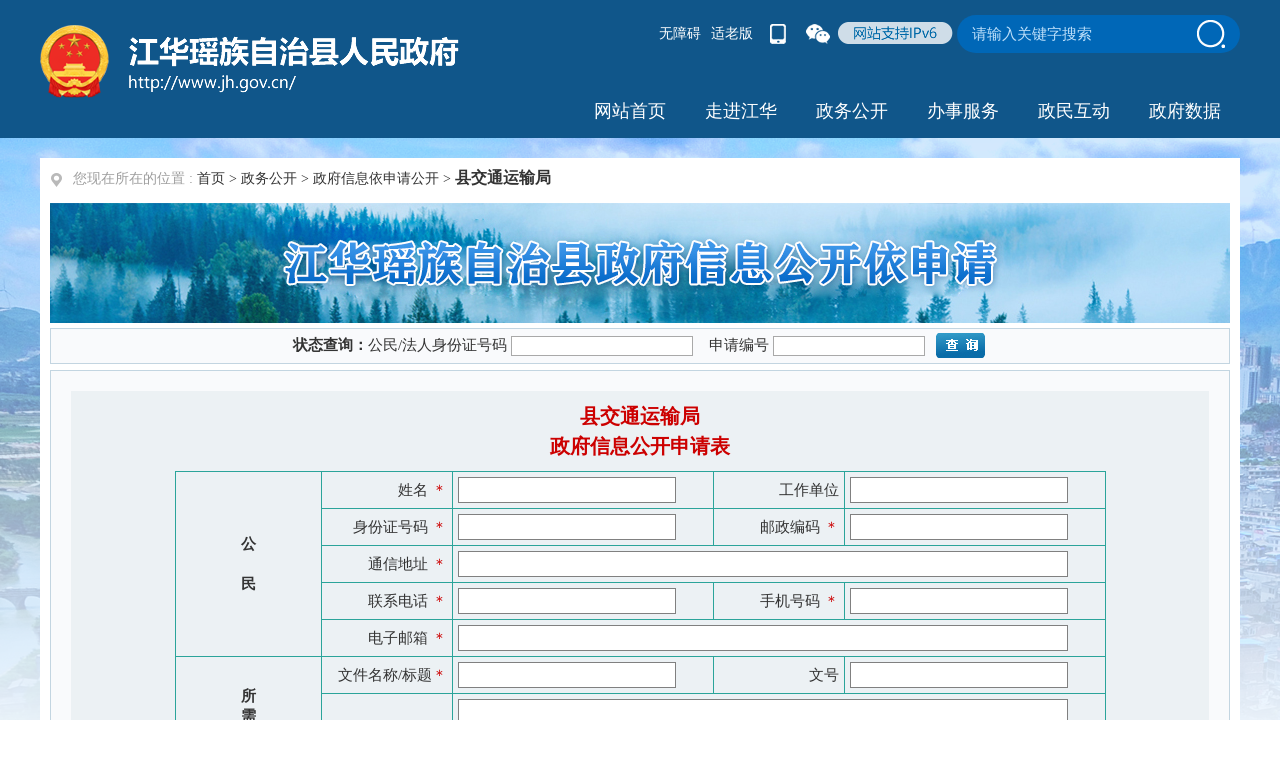

--- FILE ---
content_type: text/html; charset=utf-8
request_url: http://jh.gov.cn/attachment/ysq/9f9381056c2c0658016c2c2a6eff0006/gm-ce031d14f0ad446fa1b5521997744682.shtml
body_size: 6693
content:
<!DOCTYPE html PUBLIC "-//W3C//DTD HTML 4.01 Transitional//EN" "http://www.w3.org/TR/html4/loose.dtd">
<html>
<head>
<title>江华瑶族自治县人民政府信息依申请公开系统-县交通运输局</title>
<meta http-equiv="Content-Type" content="text/html; charset=UTF-8">
<link href="css/zwgk_style.css" rel="stylesheet" type="text/css" />
<link href="css/ysq_style.css" rel="stylesheet" type="text/css" />
<link href="css/ysq.css" rel="stylesheet" type="text/css" />
<link href="css/g.css" rel="stylesheet" type="text/css" />
<script language="javascript" type="text/javascript" src="js/jquery.js"></script>
<script language="javascript" type="text/javascript" src="js/js.js"></script>
<script type="text/javascript" src="js/jquery.form.js"></script>
<script language="javascript" type="text/javascript">
function toBack(type_id){
  	  if(confirm('返回上一步将会丢失当前页面已填写的信息，确定返回？')){
		  location='third-ce031d14f0ad446fa1b5521997744682.shtml';
		  
		} else {
			return false;
		}
	}
	function fileCheck1() {
		var postfix = document.getElementById("use_file_url").value
				.match(/^(.*)(\.)(.{1,8})$/)[3].toLowerCase(); //获得选择的上传文件的后缀名的正则表达式
		if(!(postfix == "doc"||postfix == "jpg"||postfix == "rar"||postfix == "zip"||postfix == "gif"||postfix == "jpeg"||postfix == "bmp"||postfix == "docx"||postfix == "zip"||postfix == "xls"||postfix == "xlsx"||postfix == "pdf"||postfix == "txt")){
			var nf = document.getElementById("use_file_url").cloneNode(true);
			nf.value = '';
			document.getElementById("use_file_url").parentNode.replaceChild(nf,
					document.getElementById("use_file_url"));
			return false;
		} else {
			return true;
		}
	}
	function fileCheck2() {
		var postfix = document.getElementById("jm_file_url").value
				.match(/^(.*)(\.)(.{1,8})$/)[3].toLowerCase(); //获得选择的上传文件的后缀名的正则表达式
		if(!(postfix == "doc"||postfix == "jpg"||postfix == "rar"||postfix == "zip"||postfix == "gif"||postfix == "jpeg"||postfix == "bmp"||postfix == "docx"||postfix == "zip"||postfix == "xls"||postfix == "xlsx"||postfix == "pdf"||postfix == "txt")){
			var nf = document.getElementById("jm_file_url").cloneNode(true);
			nf.value = '';
			document.getElementById("jm_file_url").parentNode.replaceChild(nf,
					document.getElementById("jm_file_url"));
			return false;
		} else {
			return true;
		}
	}
	function fileCheck3() {
	var postfix = document.getElementById("sfz_yyzz_url").value
			.match(/^(.*)(\.)(.{1,8})$/)[3].toLowerCase(); //获得选择的上传文件的后缀名的正则表达式
	if(!(postfix == "doc"||postfix == "jpg"||postfix == "rar"||postfix == "zip"||postfix == "gif"||postfix == "jpeg"||postfix == "bmp"||postfix == "docx"||postfix == "zip"||postfix == "xls"||postfix == "xlsx"||postfix == "pdf"||postfix == "txt")){
		var nf = document.getElementById("sfz_yyzz_url").cloneNode(true);
		nf.value = '';
		document.getElementById("sfz_yyzz_url").parentNode.replaceChild(nf,
				document.getElementById("sfz_yyzz_url"));
		return false;
	} else {
		return true;
	}
}
	function show_uploadForm() {
		uploadForm.style.display = '';
	}
	function hide_uploadForm() {
		uploadForm.style.display = 'none';
	}
	$(document).ready(function() {
		$.ajax({
			    url:  '/u/ysqApply/ajaxToken',
			    type: "POST", // 默认为GET,你可以根据需要更改
			    cache: true, // 默认为true,但对于script,jsonp类型为false,可以自行设置
			    data: {
			    	  }, // 将请求参数放这里.
			    dataType: "json", // 指定想要的数据类型
			 	success:function(data){
			 		$('#token').val(data.token);
			 		
			 	},
			    statusCode: { // 如果你想处理各状态的错误的话
			        //200: function(){alert('')}
			    }
		});
		$("#ysqForm").ajaxForm({
			beforeSubmit : tosave,
			dataType : "json",
			success : function(json) {
				alert(json.v);
				if (json.v.indexOf("成功提交") >= 0) {
					
					document.location.reload();
				}
				$("#btnSubmit").removeAttr("disabled");
			}
		});
	});
	function tosave() {
		if ($("#gm_name").val() == "") {
			alert("请填写您的姓名");
			$("#gm_name").focus();
			return false;
		} else if ($("#gm_idcard").val() == "") {
			alert("请填写您的身份证号码");
			$("#gm_idcard").focus();
			return false;
		} else if ($("#gm_postcode").val() == "") {
			alert("请填写邮政编码");
			$("#gm_postcode").focus();
			return false;
		} else if ($("#address").val() == "") {
			alert("请填写您的通信地址");
			$("#address").focus();
			return false;
		} else if ($("#telephone").val() == "") {
			alert("请填写您的联系电话");
			$("#telephone").focus();
			return false;
		} else if ($("#mobilephone").val() == "") {
			alert("请填写您的手机号码");
			$("#mobilephone").focus();
			return false;
		} else if ($("#email").val() == "") {
			alert("请填写您的电子邮箱");
			$("#email").focus();
			return false;
		} else if ($("#file_name").val().trim() == "") {
			alert("请填写文件名称/标题");
			$("#file_name").focus();
			return false;
		}else if ($("#signalment").val() == "") {
			alert("请填写所需的政府信息的其他特征描述");
			$("#signalment").focus();
			return false;
		} else if ($(":radio[name='use']:checked").length == 0) {
			alert("请选择所需政府信息用途");
			return false;
		}else if ($(":radio[name='isjm']:checked").length == 0) {
			alert("请选择是否申请减免费用");
			return false;
		} else if ($(":radio[name='isjm']:checked").val() == "Y"
				&& $("#jm_file_url").val() == "") {
			alert("请上传减免费用的相关证明");
			return false;
		} else if ($("#jm_file_url").val() != "" && !fileCheck2()) {
			alert("请上传doc、jpg、rar、zip等格式的减免费用的相关证明文件！");
		}else if ($("#sfz_yyzz_url").val() == "") {
			alert("请上传身份证正反面或营业执照");
			return false;
		} else if ($("#sfz_yyzz_url").val() != "" && !fileCheck3()) {
			alert("请上传doc、jpg、rar、zip等格式的身份证正反面或营业执照！");
			return false;
		} else if ($(":checkbox[name='putMode']:checked").length == 0) {
			alert("请选择提供政府信息的指定方式");
			return false;
		} else if ($(":checkbox[name='getMode']:checked").length == 0) {
			alert("请选择获取政府信息的方式");
			return false;
		}
		if ($("#gm_idcard").val() != "") {
			var msg = new Array("验证通过", "非法身份证号", "非法地区", "非法生日");
			var i = validateIdCard($("#gm_idcard").val());
			if (i > 0) {
				alert(msg[i]);
				$("#gm_idcard").focus();
				return false;
			}
		}
		if ($("#gm_postcode").val() != "") {
			var s = $("#gm_postcode").val();
			var pattern = /^[0-9]{6}$/;
			if (s != "") {
				if (!pattern.exec(s)) {
					alert('请输入正确的邮政编码');
					$("#gm_postcode").focus();
					return false;
				}
			}
		}
		if ($("#telephone").val() != "") {
			/*var patrn = /^(0\d{2,3}-)?(\d{7}|\d{8})$/;
			if (!patrn.exec($("#telephone").val())) {
				alert("电话号码输入不正确，请重新输入(格式示例：88788888或0769-88788888)");
				$("#telephone").focus();
				return false;
			}*/
			var patrn = /^(0\d{2,3}-)?(\d{7}|\d{8})$/;
			var reg =/^1[3-9]\d{9}$/;
				var f = true;
				if (patrn.exec($("#telephone").val())) {
					f=false;
				}else if ($("#telephone").val().length==11&&reg.test($("#telephone").val())) {
					f=false;
				}
				if (f) {
					alert("联系电话不正确，(格式示例：13800000000或0752-88888888)");
					$("#telephone").focus();
					return false;
				}
		}

		if ($("#mobilephone").val() != "") {
			var reg =/^1[3-9]\d{9}$/;
			if (!reg.test($("#mobilephone").val())) {
				alert("非法的手机号码");
				$("#mobilephone").focus();
				return false;
			}
		}
		if ($("#email").val() != "") {
			var patrn = /^([A-Za-z0-9])(\w)+@(\w)+(\.)(com|com\.cn|net|cn|net\.cn|org|biz|info|gov|gov\.cn|edu|edu\.cn)/;
			if (!patrn.exec($("#email").val())) {
				alert("电子邮箱地址格式不对");
				$("#email").focus();
				return false;
			}
		}
		if ($("#code").val() == "") {
			alert("请填写验证码");
			return false;
		}

		$("#btnSubmit").attr('disabled', "true");
	}

	function validateIdCard(obj) {
		var aCity = {
			11 : "北京",
			12 : "天津",
			13 : "河北",
			14 : "山西",
			15 : "内蒙古",
			21 : "辽宁",
			22 : "吉林",
			23 : "黑龙江",
			31 : "上海",
			32 : "江苏",
			33 : "浙江",
			34 : "安徽",
			35 : "福建",
			36 : "江西",
			37 : "山东",
			41 : "河南",
			42 : "湖北",
			43 : "湖南",
			44 : "广东",
			45 : "广西",
			46 : "海南",
			50 : "重庆",
			51 : "四川",
			52 : "贵州",
			53 : "云南",
			54 : "西藏",
			61 : "陕西",
			62 : "甘肃",
			63 : "青海",
			64 : "宁夏",
			65 : "新疆",
			71 : "台湾",
			81 : "香港",
			82 : "澳门",
			91 : "国外"
		};
		var iSum = 0;
		var strIDno = obj;
		var idCardLength = strIDno.length;
		if (!/^\d{17}(\d|x)$/i.test(strIDno) && !/^\d{15}$/i.test(strIDno))
			return 1; //非法身份证号
		if (aCity[parseInt(strIDno.substr(0, 2))] == null)
			return 2;// 非法地区
		// 15位身份证转换为18位
		if (idCardLength == 15) {
			sBirthday = "19" + strIDno.substr(6, 2) + "-"
					+ Number(strIDno.substr(8, 2)) + "-"
					+ Number(strIDno.substr(10, 2));
			var d = new Date(sBirthday.replace(/-/g, "/"))
			var dd = d.getFullYear().toString() + "-" + (d.getMonth() + 1)
					+ "-" + d.getDate();
			if (sBirthday != dd)
				return 3; //非法生日
			strIDno = strIDno.substring(0, 6) + "19" + strIDno.substring(6, 15);
			strIDno = strIDno + GetVerifyBit(strIDno);
		}
		// 判断是否大于2078年，小于1900年
		var year = strIDno.substring(6, 10);
		if (year<1900 || year>2078)
			return 3;//非法生日
		//18位身份证处理
		//在后面的运算中x相当于数字10,所以转换成a
		strIDno = strIDno.replace(/x$/i, "a");
		sBirthday = strIDno.substr(6, 4) + "-" + Number(strIDno.substr(10, 2))
				+ "-" + Number(strIDno.substr(12, 2));
		var d = new Date(sBirthday.replace(/-/g, "/"))
		if (sBirthday != (d.getFullYear() + "-" + (d.getMonth() + 1) + "-" + d
				.getDate()))
			return 3; //非法生日
		// 身份证编码规范验证
		for (var i = 17; i >= 0; i--)
			iSum += (Math.pow(2, i) % 11)
					* parseInt(strIDno.charAt(17 - i), 11);
		if (iSum % 11 != 1)
			return 1;// 非法身份证号

		// 判断是否屏蔽身份证
		var words = new Array();
		words = new Array("11111119111111111", "12121219121212121");
		for (var k = 0; k < words.length; k++) {
			if (strIDno.indexOf(words[k]) != -1) {
				return 1;
			}
		}
		return 0;
	}
	
	function do_query(){
          if($("#idcard").val()==""){
            alert("请填写公民/法人身份证号码");
            $("#idcard").focus();
            return false;
          }else if($("#idcard").val()!=""){
            var msg=new Array("验证通过","非法身份证号","非法地区","非法生日");
              var i=validateIdCard($("#idcard").val());
              if (i>0){
                alert(msg[i]);
                $("#idcard").focus();
                return false;
              }
          }
          if($("#xid").val()==""){
            alert("请填写申请编号");
            $("#xid").focus();
            return false;
          }else if($("#xid").val()!=""&&isNaN($("#xid").val())){
            alert("申请编号中含有非法字符");
            $("#xid").focus();
            return false;
          }
	      ajaxQuery();
	    }
		function tosave2() {
		if ($("#gm_name").val() == "") {
			alert("请填写您的姓名");
			$("#gm_name").focus();
			return false;
		} else if ($("#gm_idcard").val() == "") {
			alert("请填写您的身份证号码");
			$("#gm_idcard").focus();
			return false;
		} else if ($("#gm_postcode").val() == "") {
			alert("请填写邮政编码");
			$("#gm_postcode").focus();
			return false;
		} else if ($("#address").val() == "") {
			alert("请填写您的通信地址");
			$("#address").focus();
			return false;
		} else if ($("#telephone").val() == "") {
			alert("请填写您的联系电话");
			$("#telephone").focus();
			return false;
		} else if ($("#mobilephone").val() == "") {
			alert("请填写您的手机号码");
			$("#mobilephone").focus();
			return false;
		} else if ($("#email").val() == "") {
			alert("请填写您的电子邮箱");
			$("#email").focus();
			return false;
		} else if ($("#file_name").val().trim() == "") {
			alert("请填写文件名称/标题");
			$("#file_name").focus();
			return false;
		}else if ($("#signalment").val() == "") {
			alert("请填写所需的政府信息的其他特征描述");
			$("#signalment").focus();
			return false;
		} else if ($(":radio[name='use']:checked").length == 0) {
			alert("请选择所需政府信息用途");
			return false;
		} else if ($(":radio[name='isjm']:checked").length == 0) {
			alert("请选择是否申请减免费用");
			return false;
		} else if ($(":radio[name='isjm']:checked").val() == "Y"
				&& $("#jm_file_url").val() == "") {
			alert("请上传减免费用的相关证明");
			return false;
		} else if ($("#jm_file_url").val() != "" && !fileCheck2()) {
			alert("请上传doc、jpg、rar、zip等格式的减免费用的相关证明文件！");
		}else if ($("#sfz_yyzz_url").val() == "") {
			alert("请上传身份证正反面或营业执照");
			return false;
		} else if ($("#sfz_yyzz_url").val() != "" && !fileCheck3()) {
			alert("请上传doc、jpg、rar、zip等格式的身份证正反面或营业执照！");
			return false;
		} else if ($(":checkbox[name='putMode']:checked").length == 0) {
			alert("请选择提供政府信息的指定方式");
			return false;
		} else if ($(":checkbox[name='getMode']:checked").length == 0) {
			alert("请选择获取政府信息的方式");
			return false;
		}
		if ($("#gm_idcard").val() != "") {
			var msg = new Array("验证通过", "非法身份证号", "非法地区", "非法生日");
			var i = validateIdCard($("#gm_idcard").val());
			if (i > 0) {
				alert(msg[i]);
				$("#gm_idcard").focus();
				return false;
			}
		}
		if ($("#gm_postcode").val() != "") {
			var s = $("#gm_postcode").val();
			var pattern = /^[0-9]{6}$/;
			if (s != "") {
				if (!pattern.exec(s)) {
					alert('请输入正确的邮政编码');
					$("#gm_postcode").focus();
					return false;
				}
			}
		}
		if ($("#telephone").val() != "") {
			/*var patrn = /^(0\d{2,3}-)?(\d{7}|\d{8})$/;
			if (!patrn.exec($("#telephone").val())) {
				alert("电话号码输入不正确，请重新输入(格式示例：88788888或0769-88788888)");
				$("#telephone").focus();
				return false;
			}*/
			var patrn = /^(0\d{2,3}-)?(\d{7}|\d{8})$/;
				var reg = /^(13\d{9})|(15\d{9})|(18\d{9})|(0\d{10,11})$/;
				var f = true;
				if (patrn.exec($("#telephone").val())) {
					f=false;
				}else if ($("#telephone").val().length==11&&reg.test($("#telephone").val())) {
					f=false;
				}
				if (f) {
					alert("联系电话不正确，(格式示例：13800000000或0752-88888888)");
					$("#telephone").focus();
					return false;
				}
		}

		if ($("#mobilephone").val() != "") {
			reg = /^(13\d{9})|(15\d{9})|(18\d{9})|(0\d{10,11})$/;
			if (!reg.test($("#mobilephone").val())) {
				alert("非法的手机号码");
				$("#mobilephone").focus();
				return false;
			}
		}
		if ($("#email").val() != "") {
			var patrn = /^([A-Za-z0-9])(\w)+@(\w)+(\.)(com|com\.cn|net|cn|net\.cn|org|biz|info|gov|gov\.cn|edu|edu\.cn)/;
			if (!patrn.exec($("#email").val())) {
				alert("电子邮箱地址格式不对");
				$("#email").focus();
				return false;
			}
		}
		if ($("#code").val() == "") {
			alert("请填写验证码");
			return false;
		}
		return true;
	}
		  function get_code(_this){
			if( tosave2() ){
					 $.ajax({                  
							type: 'POST',                  
							url: '/u/ysqApply/sendPhoneCode?code='+ $('#mobilephone').val(),    
							dataType:"json",      
							contentType:"application/json",   
							data: {},                                  
							success : function(data){
									console.log(data);
									
									 if(data.status == "1"){
										alert(data.info);
										countDown(_this);
									 
									 }else{
										alert(data.info);
									 }
									
							},error: function(){
									
									alert("服务器错误，请联系管理员");
							}
					});     	

			}
		
		}
	function checkPhone(){		
		if ($("#mobilephone").val() != "") {
			reg = /^(13\d{9})|(15\d{9})|(18\d{9})|(0\d{10,11})$/;
			if (!reg.test($("#mobilephone").val())) {
				alert("非法的手机号码");
				$("#mobilephone").focus();

			}else{
				$("#checktel").val($("#mobilephone").val());
			}
		}
	
	}
	
	
	var wait = 60;
function countDown(o){
	$(o).attr('disabled',true).addClass('disabled');
	if (wait == 0) { 
    $(o).removeAttr('disabled').removeClass('disabled');
      o.value="获取验证码"; 
      wait = 60; 
    } else { 
      //o.setAttribute("disabled", true); 
      o.value="重新发送（" + wait +"）"; 
      wait--; 
      setTimeout(function() { 
        countDown(o) 
      }, 
      1000) 
    } 


}
		
		
		
		
		
</script>
</head>

<body>
<iframe src="/jh/top/top.shtml" frameborder="0" scrolling="no" width="100%" height="138" allowtransparency="true"></iframe>
<div class="xwz lmar">
	<span class="xwzsp"><img  src="images/xwz.png" style="position:relative;top:15px;" class="fl"/>您现在所在的位置 : </span>
        <a href="/jh/index.shtml" target="_parent">首页</a> > <a href="/jh/zwgk/zwgk.shtml" target="_parent">政务公开</a> > 政府信息依申请公开 > <span class="departName">县交通运输局
</div>
	<div id="wrap">
		
		<div id="container" class="padd0">
			<div class="zwgk_banner_gkysq"></div>
			<div class="mainMaxs">
				
                <div class="search_tips fwr fs15 col33">
        	<form id="form1" action="" method="post" style="padding: 0; margin: 0;" name="form1" target="_blank">
								<table border="0" cellspacing="0" cellpadding="0" style="margin:auto;">
									<tr>
										<td height="34"><STRONG>状态查询：</STRONG></td>
										<td>公民/法人身份证号码&nbsp;</td>
										<td><input style="width: 180px;" class="ysqssOfInput" id="idcard" name="idcard" type="text"></td>
										<td width="16"></td>
										<td>申请编号&nbsp;</td>
										<td><INPUT style="width: 150px;" class="ysqssOfInput" id="xid" name="xid" type="text"></td>
										<td width="8"></td>
										<td style="padding:0 3px;"><img src="images/zwgk_btn_01.jpg" onClick="do_query();" /></td>
									
									</tr>
								</table>
							</form>
        </div>
				<form action="/u/ysqApply/ajaxAdd" method="post" name="ysqForm" id="ysqForm" enctype="multipart/form-data">
								<div class="page1 page_style1">
									<div class="Mn01">
									  <p class="Bf16" align="center">
											<span class="red fwr"> 县交通运输局<br /> 政府信息公开申请表 </span> <input name="slbm" id="slbm" value="ce031d14f0ad446fa1b5521997744682" type="hidden" />
                                            <input name="token" id="token" value="" type="hidden" />
                                            <input name="sqType" id="sqType" value="G" type="hidden" />
										</p>
										<table border="0" cellpadding="0" cellspacing="0" class="gkb">
											<tr>
												<td align="center" class="boder01"><strong>公<br /> <br />民</strong></td>
												<td class="left" valign="top"><table border="0" cellspacing="0" cellpadding="0" class="table_style">
												  <tr>
												    <td width="120" align="right">姓名 <span class="red">＊</span></td>
												    <td width="250"><input type="text" name="gmName" id="gm_name" maxlength="15" value="" style="width: 216px;" class="styleOfInput" /></td>
												    <td width="120" align="right">工作单位</td>
												    <td width="250"><input type="text" name="gmUnit" id="gm_unit" maxlength="30" value="" style="width: 216px;" class="styleOfInput" /></td>
											      </tr>
												  <tr>
												    <td align="right">身份证号码 <span class="red">＊</span></td>
												    <td><input type="text" name="gmIdcard" id="gm_idcard" maxlength="20" value="" style="width: 216px;" class="styleOfInput" /></td>
												    <td align="right">邮政编码 <span class="red">＊</span></td>
												    <td><input type="text" name="gmPostCode" id="gm_postcode" maxlength="6" value="" style="width: 216px;" class="styleOfInput" /></td>
											      </tr>
												  <tr>
												    <td align="right">通信地址 <span class="red">＊</span></td>
												    <td colspan="3"><input type="text" name="address" id="address" maxlength="40" value="" style="width: 608px;" class="styleOfInput" /></td>
											      </tr>
												  <tr>
												    <td align="right">联系电话 <span class="red">＊</span></td>
												    <td><input type="text" name="telephone" id="telephone" maxlength="15" value="" style="width: 216px;" title="格式:13800138888或020-88888888" class="styleOfInput" /></td>
												    <td align="right">手机号码 <span class="red">＊</span></td>
												    <td><input type="text" name="mobilephone" id="mobilephone" maxlength="15" value="" style="width: 216px;" title="格式:13800138888" class="styleOfInput" /></td>
											      </tr>
												  <tr>
												    <td align="right">电子邮箱 <span class="red">＊</span></td>
												    <td colspan="3"><input type="text" name="email" id="email" maxlength="50" value="" style="width: 608px;" class="styleOfInput" /></td>
											      </tr>
											    </table></td>
											</tr>
											<tr>
												<td align="center"  class="boder01"><strong>所<br />需<br />的<br />政<br />府<br />信<br />息</strong></td>
												<td class="left" valign="top"><table border="0" cellspacing="0" cellpadding="0" class="table_style">
												  <tr>
												    <td width="120" align="right">文件名称/标题<span class="red">＊</span></td>
												    <td width="250"><input type="text" name="fileName" id="file_name" maxlength="50" value="" style="width: 216px;" class="styleOfInput" /></td>
												    <td width="120" align="right">文号</td>
												    <td width="250"><input type="text" name="referenceNumber" id="reference_number" maxlength="30" value="" style="width: 216px;" class="styleOfInput" /></td>
											      </tr>
                                                  <tr>
												    <td align="center">或者<br />其他<br />特征<br />描述:<br /><span class="red">＊</span></td>
												    <td colspan="3" valign="top"><textarea rows="10" name="signalment" id="signalment" style="width: 608px; height: 150px;" class="styleOftext"> </textarea></td>
											      </tr>
												  
											    </table></td>
											</tr>
											
											<tr>
												<td align="center" class="pd5 boder01">所需政府信息用途 <br /> (请上传自身特殊 <br /> 需要的相关证明) 
												</td>
												<td align="left" valign="top" class="pd5 boder01">
                                                	<div><input name="use" type="radio" id="xxyt" value="自身生活需要" /> 自身生活需要&nbsp;&nbsp; <input type="radio" name="use" id="xxyt" value="自身生产需要" /> 自身生产需要&nbsp;&nbsp; <input type="radio" name="use" id="xxyt" value="自身科研需要" /> 自身科研需要&nbsp;&nbsp;<input type="radio" name="use" id="xxyt" value="查验自身信息" /> 查验自身信息&nbsp;&nbsp;</div>
                                                    <div style="padding:6px 10px; text-align: left; width:720px;">
														（本系统只支持上传word文档、jpg图片以及rar、zip等压缩文件，若上传多个文件，请采用rar或zip进行压缩，附件大小不超过5M）</div>
                                                        <div><input type="file" name="use_file_url" id="use_file_url" style="width: 210px;" /></div>
                                                </td>
											</tr>
											<tr>
												<td align="center" class="pd5 boder01">身份证正反面 <br />或营业执照<span class="red">＊</span>
												</td>
												<td align="left" valign="top" class="pd5 boder01">
													<div style="padding:6px 10px; text-align: left; width:720px;">
														（本系统只支持上传word文档、jpg图片以及rar、zip等压缩文件，若上传多个文件，请采用rar或zip进行压缩，附件大小不超过5M）</div>
													<div><input type="file" name="sfz_yyzz_url" id="sfz_yyzz_url" style="width: 210px;" /></div>
												</td>
											</tr>
											<tr>
												<td align="center" class="pd5 boder01">是否申请减免费用 <br /> （请上传申请减免的 <br /> 相关证明） <span
													class="red">＊</span>
												</td>
												<td align="left" valign="middle"  class="pd5 boder01">
                                                	<div><input name="isjm" type="radio" id="isjm" onClick="show_uploadForm();" value="Y" /> 是&nbsp;&nbsp; <input name="isjm" type="radio" id="isjm2" onClick="hide_uploadForm();" value="N" /> 否&nbsp;&nbsp;</div>
                                                    <div style="display:none;" id="uploadForm">
                                                    	<div style="padding:6px 10px; text-align: left; width:720px;">（本系统只支持上传word文档、jpg图片以及rar、zip等压缩文件，若上传多个文件，请采用rar或zip进行压缩）</div>
                                                        <div><input type="file" name="jm_file_url" id="jm_file_url" style="width: 210px;" /></div>
                                                    </div>
                                                </td>
											</tr>
											<tr>
												<td align="center"  class="pd5 boder01">提供政府信息的指 <br /> 定方式(可选) <span class="red">＊</span>
												</td>
												<td align="left" valign="middle"  class="pd5 boder01">
                                                	<input name="putMode" type="checkbox" id="put_mode" value="电子邮件" /> 电子邮件&nbsp;&nbsp; <input type="checkbox" name="putMode" id="put_mode2" value="纸质" /> 纸质
                                                </td>
											</tr>
											<tr>
												<td align="center"  class="pd5 boder01">获取政府信息的方 <br /> 式(可选) <span class="red">＊</span>
												</td>
												<td align="left" valign="middle"  class="pd5 boder01"><input name="getMode" type="checkbox" id="get_mode1" value="网上获取" /> 网上获取&nbsp;&nbsp; <input type="checkbox" name="getMode" id="get_mode2" value="邮寄" /> 邮寄&nbsp;&nbsp; <input type="checkbox" name="getMode" id="get_mode3" value="自行领取" /> 自行领取&nbsp;&nbsp; <input type="checkbox" name="getMode" id="get_mode4" value="当场查阅、抄录" /> 当场查阅、抄录</td>
											</tr>
                                            <tr>
											  <td align="center"  class="pd5 boder01">验证码<span class="red">＊</span></td>
											  <td align="left" class="pd5 boder01"><input type="text" name="code"
										id="code" size="10" maxlength="10" 
										/>&nbsp;<img style="cursor:pointer;"
										id="validcodeimg"
										src="/u/ValidCodeServlet?validcode=testCode" />&nbsp;<a
										href="javascript:void(0);" 
										onClick="document.getElementById('validcodeimg').src='/u/ValidCodeServlet?validcode=testCode&'+Math.random();">换一张</a>

</td>
										  </tr>
										</table>
									</div>
									<div class="Lb01">
										<input type="button" name="btn" id="btn" value="" onClick="toBack('1');" class="btn_pre" />
										<input type="submit" name="btnSubmit" id="btnSubmit" value="" class="btn_submit" />
									</div>
								</div>
							</form>
			</div>
             
		</div>
	</div>
<iframe src="/jh/footer/Ifr_footer.shtml" height="113" frameborder="0" scrolling="no" width="100%" allowtransparency="true"></iframe>
</body>
</html>

--- FILE ---
content_type: text/html; charset=utf-8
request_url: http://jh.gov.cn/jh/top/top.shtml
body_size: 2210
content:
<!DOCTYPE html PUBLIC "-//W3C//DTD XHTML 1.0 Transitional//EN" "http://www.w3.org/TR/xhtml1/DTD/xhtml1-transitional.dtd">
<html xmlns="http://www.w3.org/1999/xhtml">
<head>
<meta http-equiv="Content-Type" content="text/html; charset=utf-8" />
<link href="/jh/xhtml/css/top.css" rel="stylesheet" />
<link href="/jh/xhtml/css/common.css" rel="stylesheet" />

<meta name="SiteName" content="江华瑶族自治县人民政府门户网站"/>
<meta name="SiteDomain" content="http://www.jh.gov.cn/"/>
<meta name="SiteIDCode" content="4311290010"/>
<meta name="ColumnName" content="头部" />
<meta name="ColumnDescription" content=""/>
<meta name="ColumnKeywords" content="江华瑶族自治县人民政府"/>
<meta name="ColumnType" content=""/>

<meta name="others" content="页面生成时间 2025-08-19 11:23:56" />
<title>头部</title>
</head>

<body>
  <script language="jscript">
function checkForm(){
	var temp = searchForm.temp.value;
	if(temp==null || temp=="请输入关键字搜索"){
		alert("请输入搜索条件");
	}
	else{
		var url="http://searching.hunan.gov.cn:8977/hunan/981207001/news?q="+encodeURIComponent(temp);
		window.open(url);
	}
}
</script>
  <!-------无障碍--------->

<!--<script type="text/javascript" src="/jh/xhtml/newsread/js/Hj.easyRead.Mask.js"></script>-->
<!--<script type="text/javascript" src="/jh/xhtml/newsread/js/soundmanager2-nodebug-jsmin.js"></script>-->
<!--<script type="text/javascript" src="/jh/xhtml/newsread/js/jquery.hotkeys.js"></script>
<script type="text/javascript" src="/jh/xhtml/newsread/js/WXA11y.js"></script>
<script type="text/javascript" src="/jh/xhtml/newsread/js/Hj.easyRead.main.js"></script>
<link rel="stylesheet" type="text/css" href="/jh/xhtml/newsread/css/WXA11y.css">
<script type="text/javascript" src="/jh/xhtml/newsread/js/Hj.easyRead.load.js"></script>
<script type="text/javascript" src="/jh/xhtml/newsread/js/Hj.easyRead.line.js"></script>
<script type="text/javascript" src="/jh/xhtml/newsread/js/Hj.easyRead.panel.js"></script>
<script type="text/javascript" src="/jh/xhtml/newsread/js/Hj.easyRead.ui.js"></script>
<script type="text/javascript" src="/jh/xhtml/newsread/js/Hj.easyRead.light.js"></script>
<script type="text/javascript" src="/jh/xhtml/newsread/js/Hj.easyRead.refresh.js"></script>
<script type="text/javascript" src="/jh/xhtml/newsread/js/Hj.easyRead.Init.js"></script>
<script type="text/javascript" src="/jh/xhtml/newsread/js/Hj.easyRead.history.js"></script>-->

  
<div class="top">
    	<div class="mar" style=" position: relative;">
            <div class="top_left"><a href="/jh/index.shtml" target="_parent"><img src="/jh/xhtml/images/logo.png"/></a></div>
            <div class="top_right">
            	<div class="wap">
                	<ul>
                    	<!--<li class="wap1"><a href="javascript:void(0);" id="wzalink">适老化</a></li>-->
                      <li class="wap1"><a href="javascript:;" onclick="aria.start()">无障碍</a></li>
                      <li class="wap1"><a href="javascript:;" onclick="aria.oldFixedStart()">适老版</a></li>
                    	<li class="wap2"><i></i><div class="wx_wb"><img src="/jh/xhtml/images/phone.png"></div></li>
                    	<li class="wap3"><i></i><div class="wx_wb"><img src="/jh/xhtml/images/weixin.png"></div></li>
                    	<!--<li class="wap4"><i></i><div class="wx_wb"><img src="/jh/xhtml/images/weibo.png"></div></li>-->
                         <li  class="ipv"><img src="/jh/xhtml/images/ipv.png" ></li>
                    	<li class="search">
                          <form action="" method="get" target="_blank" name="searchForm">
<input onBlur="if(this.value==''){this.value='请输入关键字搜索'}" name="temp" id="temp" onFocus="this.value=''" maxlength="50" value="请输入关键字搜索"><span onClick="checkForm();" style=" cursor:pointer;"></span><div class="clear"></div>
</form>
                     </li>
                    </ul>
                  <ul class="dlzc">
                    <li id="dlss"></li>

<script>
   //键盘回车操作监控
 document.onkeydown = function(e) {
   e = e || window.event;
   if(e.keyCode == 13) {
     checkForm();
     //$("#searchId").click();//提交按钮的id.click();
     return false;//防止页面跳转刷新掉
   }
 }
 function login(){
	
	$.ajax({
		url : "/u/webuser/ajaxLogin",
		type : "GET",
		data : {
			

		},
		dataType : "json",
		
		beforeSend: function(){
			
		},
		success : function(json) {
			if (!jQuery.isEmptyObject(json)){
				
				if (json.status=='0'){
					$("#dlss").html('<a href="http://zwfw-new.hunan.gov.cn/hnvalidatelogon/personalcenternew/jsp/personalcenter.jsp?areacode=431129999000" target="_blank">'+json.name+'</a>');
					
				}else{  
                  $("#dlss").html('<a href="/u/yhzx/home/jh" target="_blank">登录</a><a>|</a><a href="https://auth.zwfw.hunan.gov.cn/oauth2/register/register.html" target="_blank">注册</a>');
				}
				
				
			}
			
		}
		
	});
	
}
$(function(){
  login();
 });

</script>
                  </ul>
                    <div class="clear"></div>
                </div>
               
            </div>
            <div class="clear"></div>
           <div class="nav">
                	<ul>
                    	<li><a href="/jh/index.shtml" target="_parent"> 网站首页</a></li>
                    	<li><a href="/jh/zjjh/zjjh.shtml"  target="_parent">走进江华</a></li>
                    	<li><a href="/jh/zwgk/zwgk.shtml"  target="_parent">政务公开</a></li>
                    	<li><a href="http://zwfw-new.hunan.gov.cn/hnzwfw/1/12/146/index.htm"  target="_blank">办事服务</a></li>
                      <li><a href="/jh/tyhd/tyhd_index.shtml"  target="_parent">政民互动</a></li>
                      <li><a href="http://jh.gov.cn/jh/zfsj/zfsj.shtml" target="_blank">政府数据</a></li>
                    </ul>
                    <div class="clear"></div>
                </div>
        </div>
    </div>
  <script defer async type="text/javascript" src="//gov.govwza.cn/dist/aria.js?appid=bb9a8e8b50457aac82f063658a9e2c2f" charset="utf-8" wapForceOldFixed="false" loadData="false" id="ariascripts"></script>
</body>
</html>

--- FILE ---
content_type: text/html; charset=utf-8
request_url: http://jh.gov.cn/jh/footer/Ifr_footer.shtml
body_size: 1751
content:
<!DOCTYPE html PUBLIC "-//W3C//DTD XHTML 1.0 Transitional//EN" "http://www.w3.org/TR/xhtml1/DTD/xhtml1-transitional.dtd">
<html xmlns="http://www.w3.org/1999/xhtml">
<head>
<meta http-equiv="Content-Type" content="text/html; charset=utf-8" />

<meta name="SiteName" content="江华瑶族自治县人民政府门户网站"/>
<meta name="SiteDomain" content="http://www.jh.gov.cn/"/>
<meta name="SiteIDCode" content="4311290010"/>
<meta name="ColumnName" content="底部" />
<meta name="ColumnDescription" content=""/>
<meta name="ColumnKeywords" content=""/>
<meta name="ColumnType" content=""/>

<meta name="others" content="页面生成时间 2026-01-21 15:45:24" />
<title>无标题文档</title>
<link href="/jh/xhtml/css/footer.css" rel="stylesheet" type="text/css"/>
<link href="/jh/xhtml/css/common.css" rel="stylesheet" type="text/css"/>
</head>
<body>
  
	<div class="footer">
    	<div class="mar">
          <div class="footer_div" style="padding-top:0px;">
          	<div class="footer_dzjg">
            	<div class="dzjg"><script type="text/javascript">document.write(unescape("%3Cspan id='_ideConac' %3E%3C/span%3E%3Cscript  src='http://dcs.conac.cn/js/19/284/1935/40806116/CA192841935408061160001.js' type='text/javascript'%3E%3C/script%3E"));</script></div>
            	<div class="zfzc"><script id="_jiucuo_" sitecode='4311290010' src='https://zfwzgl.www.gov.cn/exposure/jiucuo.js'></script></div>
            	<div class="clear"></div>
            </div>
          	<div class="footer_con">
            	<p><a href="/jh/zddt/201907/b5ab2c5acb714069bfaef63cb191f975.shtml"  target="_blank">站点地图</a>&nbsp;|&nbsp;<a href="/jh/lxwm/201907/e249bc77c0264ea3a90fd2388d8929ec.shtml"  target="_blank">联系我们</a></p>
                <p>主办 : 江华瑶族自治县人民政府&nbsp;&nbsp;&nbsp;承办 : 江华瑶族自治县数据局(行政审批服务局)</p>
                <p><a href="http://beian.miit.gov.cn" target="_blank">备案/许可证编号：湘ICP备05011611号-1</a>&nbsp;&nbsp;&nbsp;<a href="http://www.beian.gov.cn/portal/registerSystemInfo?recordcode=43112902000012" target="_blank"><img src="/jh/xhtml/images/jga.png"/>公安机关备案号：43112902000012</a>&nbsp;&nbsp;&nbsp;网站标识码 : 4311290010</p>
               <p>E-mail：jhzfw2001@163.com&nbsp;&nbsp;&nbsp;联系电话：0746-2332361(仅受理网站建设维护相关事宜)</p>
            </div>
          	<div class="footer_ewm">
            	<ul>
                    <!--<li class="tt"><img src="/jh/xhtml/images/zwzc.jpg" /></li>-->
                	<li><img src="/jh/xhtml/images/ewm1.png"/></li>
                	<!--<li><img src="/jh/xhtml/images/ewm2.png"/></li>-->
                </ul>
            	<div class="clear"></div>
            </div>
            <div class="clear"></div>
          </div>
        </div>
    </div>
 
<div style="display:none"><script type="text/javascript" src="https://s9.cnzz.com/z_stat.php?id=1277916274&web_id=1277916274"></script></div>
    
    <script type="text/javascript">
	//请配置domain 和 fullUrl 参数，user为test是本机测试环境，正式环境改为official,输出位置id为visitCount
	var visitConfig = {
			api : {
				test : '',
				official  : '/u/visit/count',
				use : 'official',
				domain : 'http://www.jh.gov.cn',
				fullUrl: 'http://www.jh.gov.cn/jh/index.shtml',
				showId : ''
			}
	};
	</script>
<script src="/u/res/skin/visits/count.js"></script>

<script language="JavaScript">var _trackDataType = 'web';var _trackData = _trackData || [];</script>
<script type="text/javascript" charset="utf-8" id="kpyfx_js_id_10003665" src="//fxsjcj.kaipuyun.cn/count/10003665/10003665.js"></script>




  
</body>
</html>

--- FILE ---
content_type: text/css
request_url: http://jh.gov.cn/attachment/ysq/9f9381056c2c0658016c2c2a6eff0006/css/zwgk_style.css
body_size: 4492
content:
@charset "utf-8";
/* CSS Document */
body{ background:url(../images/news_bg.png) no-repeat 0px 138px!important;}
*{padding:0; margin:0 auto;} /* IE8*/
*+html *{padding:0; margin:0;}
* {margin:0; padding:0;}

.xwz{ height: 40px; line-height: 40px; font-size: 14px; color: #333333; text-align: left; background:#Fff; margin-top:20px!important;}
.xwz img{ margin-right: 7px;top: 15px;left: 11px; position:relative; float:left;}
.xwz .xwzsp{ color: #9E9E9E;margin-left: 15px;}
.xwz a{ color: #333333;}
.xwz a:hover{color:#2687FF;}
.lmar{ width: 1200px; margin: 0 auto;}

body{margin:0px; font-family:"微软雅黑"; font-size:12px; color:#000; padding:0px; background:#F0F7FB;}

div{font-size:12px;}
 
a{color:#000; text-decoration:none;}
a:hover{color:#3B639F; text-decoration:underline;}

img{border:none;}

div,dl,dt,dd,ul,ol,li,h1,h2,h3,h4,h5,h6,pre,form,fieldset,input,textarea,blockquote,table{padding:0; margin:0;}
ul,li{margin:0px; padding:0px; list-style-type:none;}

.transparent{background:transparent;}
.fl{float:left;}
.fr{float:right;}
.cl{clear:both;}

.col33{color:#9e9e9e;}
.col33 a{color:#9e9e9e;}
.col33 a:hover{color:#F00; text-decoration:none;}

.fwr{font-family:"微软雅黑";}
.fz14{font-size:14px;}

#wrap{ margin: 0 auto 20px; width: 1200px; background:#fff;}
#header{height:55px;}
#footer{height:67px;}
.padd0{ padding-top:0px!important;}
#container{width:1180px; background:#FFF;margin:0 auto; padding: 10px;}
#zwgk_footer{height:225px;}
.zwgk_banner_gkml{height:113px; background:url(../images/zwgk_banner_gkml.jpg) no-repeat center bottom; padding:8px 0 0;}
.zwgk_banner_gkzn{height:113px; background:url(../images/zwgk_banner_gkzn.jpg) no-repeat center bottom; padding:8px 0 0;}
.zwgk_banner_gknb{height:113px; background:url(../images/zwgk_banner_gknb.jpg) no-repeat center bottom; padding:8px 0 0;}
.zwgk_banner_gkysq{height:120px; background:url(../images/xxgk_img1_ysq.jpg) no-repeat center bottom; padding:5px 0 0;}
.zwgk_banner_gkyjx{height:113px; background:url(../images/zwgk_banner_yjx.jpg) no-repeat center bottom; padding:8px 0 0;}

.zwgk_gdgov_search{background:#FFF; border:solid #E8F6F9 10px; padding:25px 10px 15px; height:50px; text-align:center;}
.zwgk_gdgov_search iframe{height:50px; width:930px;}

.zwgk_max{background:url(../images/bm_left_bj.jpg) repeat-y left top #FFF; min-height:736px; _height:736px;}
.zwgk_left{width:226px; height:762px; float:left; padding:12px 6px 0; overflow:hidden;}
.zwgk_left iframe{width:230px;}
.zwgk_right{width:755px; float:right; height:764px; padding:12px 0 0;}

.zwgk_left .btn_zn{height:36px;}
.zwgk_left .z_title{height:47px; line-height:47px; text-align:center; background:url(../images/stxx_list_r8_c3.jpg) no-repeat; font-size:14px; font-weight:bold; color:#0978C9;}
.zwgk_left .z_nav{height:525px; padding-bottom:16px; padding-left:10px; padding-right:8px; padding-top:8px; background:url(../images/stxx_list_r12_c3.jpg) repeat-y top;}
.zwgk_left .z_nav iframe{width:208px;}
.zwgk_left .z_bot{height:9px; line-height:9px; overflow:hidden; background:url(../images/stxx_list_r16_c3.jpg) no-repeat top;}
.zwgk_left .btn_li{padding-top:8px;}
.zwgk_left .btn_li li{float:left; width:100%; margin-bottom:5px;}
.zwgk_left .btn_li a{outline:none;blr:expression(this.onFocus=this.blur());}
.zwgk_left img{cursor:pointer;}

.page_list_top{border:solid #DFF1FB 5px; height:138px; padding:4px; background-color:#FFFFFF;}
.page_list_tle{height:27px; background:url(../images/stxx_content_r2_c2.jpg) repeat-x top; border-bottom:solid #049CF2 2px;}
.page_list_tle .f_r1{height:27px; width:3px; overflow:hidden; background:url(../images/stxx_list_r9_c13a.jpg) no-repeat left top; float:left;}
.page_list_tle .f_r2{height:27px; width:6px; overflow:hidden; background:url(../images/stxx_list_r9_c13c.jpg) no-repeat left top; float:left;}
.page_list_tle .f_title{height:27px; line-height:27px; background:url(../images/stxx_list_r9_c13b.jpg) repeat-x left top; padding:0 6px; font-size:14px; font-weight:bold; color:#FFF; float:left;}
.page_list_tle .f_current{float:right; line-height:27px; padding-right:10px;}

.page_list_max{border:solid #BADBEE 1px; border-bottom:none; background:url(../images/stxx_list_r14_c12.gif) repeat #FFF bottom;}
.page_list_show{background:url(../images/stxx_list_right_num.gif) no-repeat left top;}

.page_list_list .border_r{border-right:solid #BADBEE 1px;}
.page_list_list div{height:34px; line-height:34px; text-align:center;}
.page_list_list td{text-align:center;}
.page_list_list .head_title{background:url(../images/stxx_list_r14_c11.jpg) repeat-x top;}
.page_list_list .info_title{text-align:left; padding:0 4px;}
.page_list_list .info_date{padding:0 4px;}
.page_list_list .info_wh{padding:0 4px; text-align:center;}

.page_list_page{height:20px; line-height:20px; text-align:center; padding:15px; background:#FFF;}

.page_lm_tle{height:27px; line-height:27px; background:url(../images/bm_h_r.jpg) no-repeat left top; padding:0 12px;}
.page_lm_tle .f_title{font-size:14px; font-weight:bold; color:#FFF; float:left;}
.page_lm_tle .f_current{float:right;}
.page_lm_con{height:698px; line-height:22px; font-size:14px; text-align:left; padding:12px; overflow-y:auto; overflow-x:hidden; SCROLLBAR-FACE-COLOR:#FBFEFF;SCROLLBAR-TRACK-COLOR:#F6FCFF;SCROLLBAR-ARROW-COLOR:#666666;}
.page_lm_con a{color:#0000ff;}
.page_lm_con a:hover{color:#0000ff; text-decoration:none;}

.inno_class{}

.page_search{padding:9px 9px 0; height:99px;}

/*-------------------------------↓分页样式开始↓------------------------------------*/
.page_num{padding-top:25px; padding-bottom:18px; overflow:hidden; background:#FFF}

#page_div{line-height:20px; color:#333333;}


#pagination_input{ width:20px; height:16px; line-height:16px; margin:0 8px; padding:0; overflow:hidden; border:1px solid #ccc;}


#page_div .pagination_index, #page_div .pagination_index_num{ 
	background:#FFFFFF; border:1px solid #CCC; padding:0 8px;
	margin-right:2px;
	float: left; height:20px;text-align:center;}
#page_div .pagination_index a, #page_div .pagination_index_num a{padding:0px; margin:0px;text-align:center;  color:#333333;}
#page_div a:hover, #page_div .pagination_index a:hover, #page_div .pagination_index_num a:hover{padding:0px; margin:0px;text-align:center;  color:#333333; text-decoration:none;}

#page_div .pagination_index_last{width:300px; float:right; text-align:right;}
/* ========="首页"样式=========*/

#page_div .pagination_index_num{margin-right:2px; padding:0px; width:20px;}
#page_div .currentIndex{ background:#1F76BA; border:1px solid #1F76BA; width:20px; height:20px;
line-height:20px; color:#FFF;text-align:center; font-weight:bold;} /*=========当前页码样式=========*/
/*-------------------------------↑分页样式结束↑---------------------------------------*/


/*content*/
.content_max{border:solid #DFF1FB 3px; background:#FFF; margin:8px 0;}
.content_show{background:url(../images/stxx_content_r2_c2.jpg) repeat-x top #FFF; padding:5px 30px;}
.content_show .top_banner_div{padding-top:5px; height:20px; overflow:hidden;}
.content_show .top_banner_fl{float:left; background:url(../images/stxx_content_r3_c4.jpg) no-repeat left; padding:2px; height:14px; line-height:14px; padding-left:20px;}
.content_show .top_banner_fr{ width:262px; float:right; height:26px;line-height:26px;}
.content_show .top_banner_fr li{ float:left;float:left; margin-right:5px; line-height:20px;}
.content_show .top_banner_fr img{margin-top:3px;}
.content_show .top_banner_fr .hands{cursor:pointer;}

.content_show .metadata{padding-top:15px; color:#333;}
.content_show .metadata table{border-collapse:collapse;}
.content_show .metadata td{border:solid #E4E1D0 1px; border-collapse:collapse;}
.content_show .metadata td table td{border:none;}
.content_show .metadata td.head_title{padding:5px 0; line-height:1.5;}
.content_show .metadata div{padding-left:18px; height:32px; line-height:32px;}
.content_show .metadata div span{display:block; float:left;}
.content_show .metadata div span.datetle{width:106px; font-weight:bold; font-size:14px; color:#000;}

.content_show .title{color:#CF0002; font-weight:bold; font-size:18pt; text-align:center; padding:30px 20px 25px; line-height:1.2;background:url(../images/stxx_dot.jpg) repeat-x bottom;}
.content_show .time{background:url(../images/stxx_dot.jpg) repeat-x bottom; text-align:center; color:#666; padding:5px 0 12px; display:none;}
.content_show .content{font-size:12pt; line-height:1.5; padding:20px 6px; min-height:400px; _height:400px; color:#333;} 
.content_show .content p{margin:12px 0; line-height:1.5;}
.content_show .content div{margin:12px 0; line-height:1.5;}
.content_show .content div.cl{margin:0 0; height:1px; line-height:1px; overflow:hidden; clear:both;}
.content_show .content table{margin:auto; border-collapse:collapse;}
.content_show .content a{color:#0000ff;}
.content_show .content a:hover{color:#0000ff; text-decoration:none;}
.content_show .att_down{position:relative; }
.content_show .att_title{position:absolute; left:10px; top:0; line-height:24px; font-weight:bold; color:#333; width:68px; z-index:1;}
.content_show .att_list{padding-left:78px; padding-bottom:6px; background:url(../images/stxx_dot.jpg) repeat-x bottom; line-height:24px;  min-height:24px; _height:24px;}
.content_show .print_btn{padding:36px 0 30px; text-align:right;}
.content_show .print_btn img{cursor:pointer; margin:0 6px;}
.content_show .dot_line{background:url(../images/stxx_dot.jpg) repeat-x top;}

/*省政府信息搜索*/
.gdgov_ss_div{padding:15px 0 18px; height:35px;}
.gdgov_ss_bar{height:35px; line-height:35px;}
.gdgov_ss_bar img{cursor:pointer;}
.gdgov_ss_bar table{margin:auto;}
.gdgov_ss_bar td{font-size:15px; color:#333; font-family:"微软雅黑";}
.gdgov_ss_bar strong{font-weight:normal;}
.gdgov_ss_bar #searchBtn{cursor:pointer;}
.gdgov_ss_bar .SearchOfInput{width:456px; height:19px; line-height:19px; border:solid #CCC 1px; color:666; background:url(../images/zwgk_bg_01.jpg) repeat-x top #FFF;}
.gdgov_ss_bar .SearchOfbutton,.gdgov_ss_bar .SearchOfadv{line-height:19px; font-weight:bold; font-family:"宋体"; font-size:12px;}
.gdgov_ss_bar .SearchOfbutton a,.gdgov_ss_bar .SearchOfadv a{padding:0 12px; background:url(../images/zwgk_btn_bg.jpg) repeat-x bottom #FFF; display:block; border:solid #EBEBEB 1px; color:#878785;}
.gdgov_ss_bar .SearchOfbutton a:hover,.gdgov_ss_bar .SearchOfadv a:hover{border:solid #DDDDDD 1px; color:#666666; text-decoration:none;}
.gdgov_ss_bar a{outline:none;blr:expression(this.onFocus=this.blur());}

/*依申请状态查询*/
.ysqcx_bar{padding:15px 0 18px; height:35px;}
.ysqcx_bar img{cursor:pointer;}
.ysqcx_bar table{margin:auto;}
.ysqcx_bar td{font-size:15px; color:#333; font-family:"微软雅黑";}
.ysqcx_bar #searchBtn{cursor:pointer;}
.ysqcx_bar .ysqssOfInput{height:20px; line-height:20px; border:solid #CCC 1px; color:666; background:url(../images/zwgk_bg_01.jpg) repeat-x top #FFF;}

/*当前位置*/
.zwgk_cite{height:48px; }
.zwgk_cite .current_font{color:#9e9e9e;text-align: left;background:url(../images/list_img6.png) no-repeat 18px; padding-left:40px; line-height:48px; font-size:14px; font-family:"微软雅黑";}

/*部门列表*/
.mainMaxs{background:#FFF;}
.mainMaxs .head_line{height:8px; line-height:8px; overflow:hidden; background:url(../images/st_icon_01.jpg) repeat-x top;}
.mainMaxs .foot_line{height:8px; line-height:8px; overflow:hidden; background:url(../images/st_icon_04.jpg) repeat-x top;}
.mainMaxs .angle{width:8px; height:8px; overflow:hidden; background-repeat:no-repeat; background-position:left top;}
.mainMaxs .TL{background-image:url(../images/st_icon_02.jpg);}
.mainMaxs .TR{background-image:url(../images/st_icon_03.jpg);}
.mainMaxs .BL{background-image:url(../images/st_icon_05.jpg);}
.mainMaxs .BR{background-image:url(../images/st_icon_06.jpg);}

.mainBoxs{}
.mainPages{padding:0 8px; border-left:solid #CCC 1px; border-right:solid #CCC 1px;}
.g-pad-head{ height:80px; overflow:hidden;font-family:"微软雅黑";}
.g-pad-title{width:140px; float:left; padding-left:10px; float:left; line-height:27px; font-family:"微软雅黑"; font-size:15px; font-weight:bold; color:#116ea9; }
.g-pad-body{line-height:32px; padding:0px 14px 25px 10px; width:921px; overflow:hidden; font-family:"微软雅黑"; font-size:15px; color:#106fa7; }
.g-pad-body ul{width:954px;}
.g-pad-body  li {
    background: url(../images/zwgk_li_bg_01.jpg) no-repeat left;
    padding-left: 13px;
    float: left;
    font-size: 14px;
    width: 225px;
    line-height: 40px;}
.tt {
    line-height: 80px;
    font-size: 20px;
	color: #0075A9;
	font-weight: bold;
	height:80px;
}
.g-pad-body a{color:#535353;}
.g-pad-body a:hover{color:#ff0000;text-decoration:underline;}
.mar{margin-top:10px;}


.g-pad-bodya{line-height:32px; padding:20px 14px 25px 40px;  width:928px; overflow:hidden; font-family:"微软雅黑"; font-size:15px; color:#106fa7; }
.g-pad-bodya ul{width:954px;}
.g-pad-bodya li{ float:left; font-size:14px; width:190px; line-height:32px;}
.g-pad-bodya a{color:#106fa7;}
.g-pad-bodya a:hover{color:#ff0000; text-decoration:none;}


/*意见箱*/
.yjx_max{padding-top:5px;}
.yjx_fl{width:273px; float:left;}
.yjx_fr{width:722px; float:right;}

.yjx_zwgk_menu{}
.yjx_zwgk_menu img{margin-bottom:12px;}

.yjx_col_div{}
.yjx_col_menu{text-align:center; padding:34px 0 24px; min-height:395px; _height:395px; border-left:solid #ccc 1px; border-right:solid #ccc 1px;}
.yjx_col_menu img{margin-bottom:18px; width:368px; height:64px;}

.yjx_col_main{min-height:395px; _height:395px; border-left:solid #ccc 1px; border-right:solid #ccc 1px;}
.yjx_tips_tle{background:url(../images/yjx_yqts.jpg) no-repeat left; height:30px; line-height:27px; padding-left:40px; font-size:16px; font-weight:bold; font-family:"微软雅黑"; color:#C00;}
.yjx_tips_con{padding:20px 26px 0; font-family:"微软雅黑"; font-size:15px;}
.yjx_tips_con p{padding:0; margin:0; line-height:30px; color:#333333;}
.yjx_tips_con p span{font-weight:bold; color:#B20000;}
.yjx_tips_btn{padding-top:22px; padding-bottom:26px; text-align:center;}
.yjx_tips_btn img{cursor:pointer;}
.yjx_tips_btn .imgml{margin-left:44px;}

.yjx_frame{background:#FFF; min-height:395px; _height:395px; padding:8px 15px;}


.black_overlay{position:absolute; top: 0%;left: 0%; width: 100%; height: 100%; z-index:1001; background:#000; -moz-opacity: 0.2; opacity:0.2; filter: alpha(opacity=20); display:none;}
.floating_banner{display: none;  position: fixed; width:100%; height:100%; padding-top:106px; top: 0; left: 0; text-align:center; z-index:10000; _position:absolute; _bottom:auto; _top:expression(eval(document.documentElement.scrollTop));}
.floating_banner .float_box{width:342px; margin:auto; position:relative; height:284px; background:url(../images/yjx_notaccept_bg.jpg) repeat-x top #FFFFFE; border:solid #61C1EB 3px;}
.floating_banner .float_tit{padding-top:25px; padding-left:28px; text-align:left; height:35px; overflow:hidden;}
.floating_banner .float_con{text-align:center; font-size:16px; color:#444444; line-height:2; padding:42px 0;}
.floating_banner .float_btn{text-align:center;}
.floating_banner .float_btn span{cursor:pointer;}
.floating_banner .float_btn img{cursor:pointer;}


.ysq_area{background:#F9FAFC; padding:10px 15px 10px; min-height:200px; _height:200px;}

/*处理状态查询*/
.queryOfMax{padding:10px; background:#EEF3F6;}
.queryOfHead{text-align:center; padding:20px 0 0;}
.queryOfBtn{text-align:center; padding:15px 0 20px;}
.queryOfInput{height:20px; line-height:20px; border:solid #CCC 1px; color:666; background:url(../../images/zwgk/inputBg01.jpg) repeat-x top #FFF;}
.queryOfTitle{padding:12px 0 8px;}
.queryOfMeta{background:#FFF; line-height:30px;}
.queryOfMeta table{border-collapse:collapse;}
.queryOfMeta td{border-collapse:collapse; border:solid #CCC 1px; padding:4px 0;}
.queryOfMeta td.bgEE{background:#DEE9EF;}
.queryOfRemax{margin:12px 0 0; background:#FFF;}
.queryOfRetit{height:33px; background:url(../../images/zwgk/labels.gif) repeat-x top;border:solid #ccc 1px; border-bottom:none;}
.queryOfRetit .titName{background:url(../../images/zwgk/dots2.gif) no-repeat 14px 9px; line-height:26px; padding-left:34px;}
.queryOfRecon{line-height:28px; border-left:solid #CCC 1px;}
.queryOfRecon td{border-right:solid #CCC 1px; border-bottom:solid #CCC 1px; padding:4px 6px;}
.queryOfRecon .con_tit{width:145px; text-align:center;}
.queryOfRecon .con_zw{padding:20px;}

.ysqgkIn {
                margin: 0 20px;
                font-family: "Microsoft YaHei"
            }

            .ysqgkIn h2 {
                font-size: 18px;
                line-height: 30px;
                margin-bottom: 20px;
                color: #0075a9;
                text-align: center;
				margin-top:20px
            }
            .ysqgkIn h2 a {
                font-size: 18px;
                color: #0075a9;
            }
            .ysqgkIn h2 a:hover {
                text-decoration: underline;
            }

            .slideTxtBox {
                width: 100%;
                text-align: left;
            }

            .slideTxtBox .hd {
                background: #f1f9fc;
                height: 40px;
                padding: 0 20px;
                border-bottom: 1px solid #0075a9;
                position: relative;
            }

            .slideTxtBox .hd ul {
                padding-top: 6px;
                height: 34px;
                line-height: 30px;
            }

            .slideTxtBox .hd ul li {
                display: inline-block;
                float: left;
                padding: 0 15px;
                cursor: pointer;
                font-size: 14px;
            }

            .slideTxtBox .hd ul li.on {
                height: 34px;
                *height: 33px;
                line-height: 34px;
                background: #fff;
                border: 1px solid #0075a9;
                border-bottom: 2px solid #fff;
                color: #0075a9;
            }

            .slideTxtBox .bd {
                padding: 25px 15px;
                zoom: 1;
            }

            .slideTxtBox .bd p {
                line-height: 30px; font-size:14px;
                margin-bottom: 20px;
            }



--- FILE ---
content_type: text/css
request_url: http://jh.gov.cn/attachment/ysq/9f9381056c2c0658016c2c2a6eff0006/css/ysq_style.css
body_size: 1146
content:
@charset "utf-8";
/* CSS Document */

.fwr{font-family:"微软雅黑";}
.fst{font-family:"宋体";}
.fs12{font-size:12px;}
.fs14{font-size:14px;}
.fs15{font-size:15px;}
.fs16{font-size:16px;}
.fs18{font-size:18px;}
.fs22{font-size:22px;}
.fwb{font-weight:bold;}
.col33{color:#333;}
.col00{color:#000;}

.departName{font-weight:bold; font-size:16px;}

.pageArea{padding:10px 12px 12px;}

.ysq_area{background:#F9FAFC; padding:10px 15px 10px; min-height:200px; _height:200px;}

/*文字提示区域*/
.ysq_tips{line-height:30px;}
.ysq_tips p{text-indent:2em; padding:8px 0;}
.ysq_tips span.errors{color:#C00;}
.ysq_tips a{color:#C00; text-decoration:none;}
.ysq_tips a:hover{color:#C00; text-decoration:none;}
.ysq_tips .title{text-align:center; font-weight:bold;}
.ysq_tips .submit{text-align:center; padding:8px 0 12px;}
.ysq_tips .submit img{margin:0 8px;}

/*返回政府信息公开专栏*/
.ysq_back_btn{padding:10px;}

/*第一步页面选择按钮*/
.ysq_menu{background:#ECF1F4; text-align:center; padding-top:8px;}
.ysq_menu img{margin-bottom:8px;}

/*请选择申请人类型*/
.ysq_table{}
.ysq_table .title{text-align:center; font-weight:bold; font-size:16px; padding:10px 0 20px;}
.ysq_table .class{background:#ECF1F4; padding:20px 0 10px;}
.ysq_table .class table{margin:auto;}
.ysq_table .submit{text-align:center; padding:12px 0 12px;}

/*省政府信息搜索*/
.ysq_govsearch{margin:auto; padding:5px 10px 20px; height:40px; background:#F9FAFC;}

/*依申请公开搜索栏*/
.ysqcx_bar{}
.ysqcx_bar table{margin:auto;}

.search_tips{border: #c3d5e1 1px solid; background:#f9fafc; margin-top:5px;}
.search_tips table{margin:auto;}
.search_tips img{cursor:pointer;}
.search_tips .ysqssOfInput{width:220px; height:18px; line-height:18px; border:solid #A9A9A9 1px; color:#333; background:#FFF;}


/*处理状态查询*/
.queryOfMax{padding:10px; background:#EEF3F6;}
.queryOfHead{text-align:center; padding:20px 0 0;}
.queryOfBtn{text-align:center; padding:15px 0 20px;}
.queryOfInput{height:20px; line-height:20px; border:solid #CCC 1px; color:666; background:url(../../images/zwgk/inputBg01.jpg) repeat-x top #FFF;}
.queryOfTitle{padding:12px 0 8px;}
.queryOfMeta{background:#FFF; line-height:30px;}
.queryOfMeta table{border-collapse:collapse;}
.queryOfMeta td{border-collapse:collapse; border:solid #CCC 1px; padding:4px 0;}
.queryOfMeta td.bgEE{background:#DEE9EF;}
.queryOfRemax{margin:12px 0 0; background:#FFF;}
.queryOfRetit{height:33px; background:url(../../images/zwgk/labels.gif) repeat-x top;border:solid #ccc 1px; border-bottom:none;}
.queryOfRetit .titName{background:url(../../images/zwgk/dots2.gif) no-repeat 14px 9px; line-height:26px; padding-left:34px;}
.queryOfRecon{line-height:28px; border-left:solid #CCC 1px;}
.queryOfRecon td{border-right:solid #CCC 1px; border-bottom:solid #CCC 1px; padding:4px 6px;}
.queryOfRecon .con_tit{width:145px; text-align:center;}
.queryOfRecon .con_zw{padding:20px;}


--- FILE ---
content_type: text/css
request_url: http://jh.gov.cn/attachment/ysq/9f9381056c2c0658016c2c2a6eff0006/css/ysq.css
body_size: 1443
content:
.tips {
	border: 1px solid rgb(195, 213, 225); height: 35px; line-height: 35px; padding-left: 20px; font-size: 12px; background-image: url("tipspicbg.gif"); background-repeat: no-repeat;
}
.tips .tip1 {
	width: 800px; float: left;
}
.tips .tip1 a {
	color: rgb(104, 112, 115);
}
.tips a:visited {
	color: rgb(104, 112, 115);
}
.tips .tip1 a:hover {
	color: rgb(104, 112, 115); text-decoration: none;
}
.tips .tip2 {
	background: url("p01.png") no-repeat 0px 10px; width: 110px; color: rgb(251, 121, 16); padding-left: 20px; font-weight: bold; float: left;
}
.dwmc {
	color: rgb(0, 0, 0); font-size: 14px; font-weight: bold;
}

.page_style1{border: 1px solid rgb(195, 213, 225); background-color: rgb(249, 250, 252); margin-top:6px;}
.page1 {
	padding: 20px; line-height: 30px;
}
.page1 .font {
	color: rgb(82, 96, 97); padding-bottom: 20px; font-size: 14px; font-weight: bold;
}
.page1 .font a {
	color: rgb(82, 96, 97); font-weight: bold;
}
.page1 .font a:visited {
	color: rgb(82, 96, 97); font-weight: bold;
}
.page1 .font a:visited {
	color: rgb(82, 96, 97); font-weight: bold; text-decoration: none;
}
.page1 .menu {
	padding: 20px; text-align: center; font-size: 14px; background-color: rgb(236, 241, 244);
}
.page1 .Lb01 {
	text-align: center; padding-top: 15px; padding-bottom: 10px; font-size: 14px;
}
.page1 .Lb01 .btn_pre{background: url(../images/Lb04.jpg) no-repeat 0 0; height: 42px; width: 102px; padding: 3px 0 0; border: 0px; cursor: pointer;}
.page1 .Lb01 .btn_submit{background: url(../images/Lb09.jpg) no-repeat 0 0; height: 42px; width: 102px; padding: 3px 0 0; border: 0px; cursor: pointer;}
.page1 .Mn01 {
	padding: 10px; text-align: center; font-size: 14px; background-color: rgb(236, 241, 244);
}
.page1 .Bf16 {
	color: rgb(51, 51, 51); padding-bottom: 10px; font-size: 20px; font-weight: bold;
}
.wxts {
	width: 340px; height: 280px; background-image: url("wx01.jpg"); background-repeat: no-repeat;
}
.wxts .nrf {
	padding: 70px 20px 20px; color: rgb(51, 51, 51); line-height: 24px; font-size: 14px;
}
.wxts .nrf2 {
	padding: 70px 20px 20px; text-align: left; color: rgb(51, 51, 51); line-height: 24px; font-size: 12px;
}
.wxts2 {
	width: 340px; height: 280px; background-image: url("wx02.jpg"); background-repeat: no-repeat;
}
.wxts2 .nrf2 {
	padding: 100px 20px 30px; color: rgb(51, 51, 51); line-height: 24px; font-size: 14px;
}
.cwxx {
	width: 340px; height: 220px; background-image: url("cw01.jpg"); background-repeat: no-repeat;
}
.cwxx .nrf {
	padding: 100px 20px 30px; color: rgb(51, 51, 51); line-height: 24px; font-size: 14px;
}
.dfs {
	width: 640px; height: 490px; background-image: url("df01.jpg"); background-repeat: no-repeat;
}
.dfs .hbt {
	padding: 20px; color: rgb(51, 51, 51); line-height: 24px; font-size: 14px; font-weight: bold;
}
.dfs .nrf {
	padding: 10px 20px 20px; color: rgb(51, 51, 51); line-height: 24px; font-size: 14px;
}
.Gs14 {
	border: 1px solid rgb(204, 204, 204); clear: both; margin-top: 10px; margin-bottom: 5px; background-color: rgb(255, 255, 255);
}
.Gs14 .GsL {
	background: url("labels.gif") repeat-x 0px -250px rgb(255, 255, 255); height: 27px; line-height: 27px; clear: both; border-bottom-color: rgb(187, 187, 187); border-bottom-width: 1px; border-bottom-style: solid;
}
.Gs14 .GsL dt {
	background: url("dots.gif") no-repeat -1px -572px; padding: 0px 5px 0px 23px; color: rgb(0, 0, 0); font-size: 14px; font-weight: bold; float: left;
}
.Gs14 .GsL dt a {
	color: rgb(0, 0, 0);
}
.Gs14 .GsL dt a:visited {
	color: rgb(0, 0, 0);
}
.Gs14 .GsL dd {
	padding-right: 10px; float: right;
}
.Gs14 .GsL dd a {
	color: rgb(102, 102, 102);
}
.Gs14 .GsL dd a:visited {
	color: rgb(102, 102, 102);
}
.Gs14 .GsC {
	background: url("bgs.gif") no-repeat -1000px 0px; padding: 12px 8px 8px;
}
.Gs19 {
	clear: both; margin-top: 10px; margin-bottom: 5px;
}
.Gs19 .GsL {
	background: url("labels2.gif") no-repeat 0px -200px rgb(247, 244, 241); height: 27px; line-height: 27px; padding-left: 9px; clear: both; border-bottom-color: rgb(240, 99, 33); border-bottom-width: 1px; border-bottom-style: solid;
}
.Gs19 .GsL dt {
	background: url("labels2.gif") repeat-x 0px -150px rgb(204, 0, 0); padding-left: 6px; font-size: 14px; font-weight: bold; float: left;
}
.Gs19 .GsL dt span {
	background: url("labels2.gif") no-repeat right -250px; padding-right: 25px; display: block;
}
.Gs19 .GsL dt a {
	color: rgb(255, 255, 255);
}
.Gs19 .GsL dt a:visited {
	color: rgb(255, 255, 255);
}
.Gs19 .GsL dd {
	padding-right: 10px; float: right;
}
.Gs19 .GsL dd a {
	color: rgb(204, 0, 0);
}
.Gs19 .GsL dd a:visited {
	color: rgb(204, 0, 0);
}
.Gs19 .GsC {
	padding: 8px;
}
.GsTL22 {
	clear: both;
}
.GsTL22 li {
	background: url("dots.gif") no-repeat 0px -34px; text-align: left; line-height: 24px; padding-left: 15px; font-size: 14px;
}
.GsTL22 li a {
	color: rgb(68, 68, 68);
}
.GsTL22 li a:visited {
	color: rgb(68, 68, 68);
}
.GsTL22 li a:hover {
	color: rgb(204, 0, 0);
}
.GsTL22 .time {
	color: rgb(136, 136, 136); padding-left: 14px;
}
.search {
	color: rgb(51, 51, 51); line-height: 30px; font-size: 12px; font-weight: bold;
}
.search a {
	color: rgb(153, 0, 0);
}
.htright1 a:visited {
	color: rgb(153, 0, 0);
}
.search a:hover {
	color: rgb(255, 102, 0); text-decoration: underline;
}
.search2 {
	color: rgb(51, 51, 51); line-height: 0px; font-size: 12px; background-image: url("tipspicbg.gif"); background-repeat: no-repeat;
}

.gkb{margin: 0px auto; line-height: 20px; border-top: 1px solid #2BA49A; border-left: 1px solid #2BA49A;}

.gkb td {font-family:"微软雅黑";color:#333;font-size:15px;}

.gkb .left {text-align: left;}
.gkb .table_style td{padding:5px;border-right: 1px solid #2BA49A;border-bottom: 1px solid #2BA49A; border-collapse:collapse;}
.gkb .styleOfInput{border:#808080 1px solid; height:24px; line-height:24px; vertical-align:middle; font-size:14px;}
.gkb .styleOftext{border:#808080 1px solid; font-size:14px; line-height:24px;}
.gkb .boder01{border-right: 1px solid #2BA49A; border-bottom: 1px solid #2BA49A;}
.gkb .boder02{border-bottom: 1px solid #2BA49A;}
.gkb .pd5{padding:5px;}

.red{color: #CC0000;}



--- FILE ---
content_type: text/css
request_url: http://jh.gov.cn/attachment/ysq/9f9381056c2c0658016c2c2a6eff0006/css/g.css
body_size: 1484
content:
ol {
	list-style: none;
}
ul {
	list-style: none;
}
blockquote::before {
	content: "";
}
blockquote::after {
	content: "";
}
q::before {
	content: "";
}
q::after {
	content: "";
}
blockquote {
	quotes: "" "";
}
q {
	quotes: "" "";
}
html {
	margin: 0px; padding: 0px; outline: 0px; border: 0px currentColor; font-family: inherit; font-size: 100%; font-style: inherit; font-weight: inherit;
}
body {
	margin: 0px; padding: 0px; outline: 0px; border: 0px currentColor; font-family: inherit; font-size: 100%; font-style: inherit; font-weight: inherit;
}
div {
	margin: 0px; padding: 0px; outline: 0px; border: 0px currentColor; font-family: inherit; font-size: 100%; font-style: inherit; font-weight: inherit;
}
span {
	margin: 0px; padding: 0px; outline: 0px; border: 0px currentColor; font-family: inherit; font-size: 100%; font-style: inherit; font-weight: inherit;
}
applet {
	margin: 0px; padding: 0px; outline: 0px; border: 0px currentColor; font-family: inherit; font-size: 100%; font-style: inherit; font-weight: inherit;
}
object {
	margin: 0px; padding: 0px; outline: 0px; border: 0px currentColor; font-family: inherit; font-size: 100%; font-style: inherit; font-weight: inherit;
}
iframe {
	margin: 0px; padding: 0px; outline: 0px; border: 0px currentColor; font-family: inherit; font-size: 100%; font-style: inherit; font-weight: inherit;
}
h1 {
	margin: 0px; padding: 0px; outline: 0px; border: 0px currentColor; font-family: inherit; font-size: 100%; font-style: inherit; font-weight: inherit;
}
h2 {
	margin: 0px; padding: 0px; outline: 0px; border: 0px currentColor; font-family: inherit; font-size: 100%; font-style: inherit; font-weight: inherit;
}
h3 {
	margin: 0px; padding: 0px; outline: 0px; border: 0px currentColor; font-family: inherit; font-size: 100%; font-style: inherit; font-weight: inherit;
}
h4 {
	margin: 0px; padding: 0px; outline: 0px; border: 0px currentColor; font-family: inherit; font-size: 100%; font-style: inherit; font-weight: inherit;
}
h5 {
	margin: 0px; padding: 0px; outline: 0px; border: 0px currentColor; font-family: inherit; font-size: 100%; font-style: inherit; font-weight: inherit;
}
h6 {
	margin: 0px; padding: 0px; outline: 0px; border: 0px currentColor; font-family: inherit; font-size: 100%; font-style: inherit; font-weight: inherit;
}
p {
	margin: 0px; padding: 0px; outline: 0px; border: 0px currentColor; font-family: inherit; font-size: 100%; font-style: inherit; font-weight: inherit;
}
blockquote {
	margin: 0px; padding: 0px; outline: 0px; border: 0px currentColor; font-family: inherit; font-size: 100%; font-style: inherit; font-weight: inherit;
}
pre {
	margin: 0px; padding: 0px; outline: 0px; border: 0px currentColor; font-family: inherit; font-size: 100%; font-style: inherit; font-weight: inherit;
}
a {
	margin: 0px; padding: 0px; outline: 0px; border: 0px currentColor; font-family: inherit; font-size: 100%; font-style: inherit; font-weight: inherit;
}
abbr {
	margin: 0px; padding: 0px; outline: 0px; border: 0px currentColor; font-family: inherit; font-size: 100%; font-style: inherit; font-weight: inherit;
}
acronym {
	margin: 0px; padding: 0px; outline: 0px; border: 0px currentColor; font-family: inherit; font-size: 100%; font-style: inherit; font-weight: inherit;
}
address {
	margin: 0px; padding: 0px; outline: 0px; border: 0px currentColor; font-family: inherit; font-size: 100%; font-style: inherit; font-weight: inherit;
}
big {
	margin: 0px; padding: 0px; outline: 0px; border: 0px currentColor; font-family: inherit; font-size: 100%; font-style: inherit; font-weight: inherit;
}
cite {
	margin: 0px; padding: 0px; outline: 0px; border: 0px currentColor; font-family: inherit; font-size: 100%; font-style: inherit; font-weight: inherit;
}
code {
	margin: 0px; padding: 0px; outline: 0px; border: 0px currentColor; font-family: inherit; font-size: 100%; font-style: inherit; font-weight: inherit;
}
del {
	margin: 0px; padding: 0px; outline: 0px; border: 0px currentColor; font-family: inherit; font-size: 100%; font-style: inherit; font-weight: inherit;
}
dfn {
	margin: 0px; padding: 0px; outline: 0px; border: 0px currentColor; font-family: inherit; font-size: 100%; font-style: inherit; font-weight: inherit;
}
em {
	margin: 0px; padding: 0px; outline: 0px; border: 0px currentColor; font-family: inherit; font-size: 100%; font-style: inherit; font-weight: inherit;
}
font {
	margin: 0px; padding: 0px; outline: 0px; border: 0px currentColor; font-family: inherit; font-size: 100%; font-style: inherit; font-weight: inherit;
}
img {
	margin: 0px; padding: 0px; outline: 0px; border: 0px currentColor; font-family: inherit; font-size: 100%; font-style: inherit; font-weight: inherit;
}
ins {
	margin: 0px; padding: 0px; outline: 0px; border: 0px currentColor; font-family: inherit; font-size: 100%; font-style: inherit; font-weight: inherit;
}
kbd {
	margin: 0px; padding: 0px; outline: 0px; border: 0px currentColor; font-family: inherit; font-size: 100%; font-style: inherit; font-weight: inherit;
}
q {
	margin: 0px; padding: 0px; outline: 0px; border: 0px currentColor; font-family: inherit; font-size: 100%; font-style: inherit; font-weight: inherit;
}
s {
	margin: 0px; padding: 0px; outline: 0px; border: 0px currentColor; font-family: inherit; font-size: 100%; font-style: inherit; font-weight: inherit;
}
samp {
	margin: 0px; padding: 0px; outline: 0px; border: 0px currentColor; font-family: inherit; font-size: 100%; font-style: inherit; font-weight: inherit;
}
small {
	margin: 0px; padding: 0px; outline: 0px; border: 0px currentColor; font-family: inherit; font-size: 100%; font-style: inherit; font-weight: inherit;
}
strike {
	margin: 0px; padding: 0px; outline: 0px; border: 0px currentColor; font-family: inherit; font-size: 100%; font-style: inherit; font-weight: inherit;
}
strong {
	margin: 0px; padding: 0px; outline: 0px; border: 0px currentColor; font-family: inherit; font-size: 100%; font-style: inherit; font-weight: inherit;
}
sub {
	margin: 0px; padding: 0px; outline: 0px; border: 0px currentColor; font-family: inherit; font-size: 100%; font-style: inherit; font-weight: inherit;
}
sup {
	margin: 0px; padding: 0px; outline: 0px; border: 0px currentColor; font-family: inherit; font-size: 100%; font-style: inherit; font-weight: inherit;
}
tt {
	margin: 0px; padding: 0px; outline: 0px; border: 0px currentColor; font-family: inherit; font-size: 100%; font-style: inherit; font-weight: inherit;
}
var {
	margin: 0px; padding: 0px; outline: 0px; border: 0px currentColor; font-family: inherit; font-size: 100%; font-style: inherit; font-weight: inherit;
}
dl {
	margin: 0px; padding: 0px; outline: 0px; border: 0px currentColor; font-family: inherit; font-size: 100%; font-style: inherit; font-weight: inherit;
}
dt {
	margin: 0px; padding: 0px; outline: 0px; border: 0px currentColor; font-family: inherit; font-size: 100%; font-style: inherit; font-weight: inherit;
}
dd {
	margin: 0px; padding: 0px; outline: 0px; border: 0px currentColor; font-family: inherit; font-size: 100%; font-style: inherit; font-weight: inherit;
}
ol {
	margin: 0px; padding: 0px; outline: 0px; border: 0px currentColor; font-family: inherit; font-size: 100%; font-style: inherit; font-weight: inherit;
}
ul {
	margin: 0px; padding: 0px; outline: 0px; border: 0px currentColor; font-family: inherit; font-size: 100%; font-style: inherit; font-weight: inherit;
}
li {
	margin: 0px; padding: 0px; outline: 0px; border: 0px currentColor; font-family: inherit; font-size: 100%; font-style: inherit; font-weight: inherit;
}
fieldset {
	margin: 0px; padding: 0px; outline: 0px; border: 0px currentColor; font-family: inherit; font-size: 100%; font-style: inherit; font-weight: inherit;
}
form {
	margin: 0px; padding: 0px; outline: 0px; border: 0px currentColor; font-family: inherit; font-size: 100%; font-style: inherit; font-weight: inherit;
}
label {
	margin: 0px; padding: 0px; outline: 0px; border: 0px currentColor; font-family: inherit; font-size: 100%; font-style: inherit; font-weight: inherit;
}
legend {
	margin: 0px; padding: 0px; outline: 0px; border: 0px currentColor; font-family: inherit; font-size: 100%; font-style: inherit; font-weight: inherit;
}
body {
	text-align: center; color: rgb(102, 102, 102); font-family: "����"; font-size: 12px; margin-top: 0px;
}
.clearer {
	line-height: 0px; clear: both;
}
strong {
	font-weight: bold;
}
.clear::after {
	height: 0px; clear: both; display: block; visibility: hidden; content: ".";
}
.clear {
	display: inline-block;
}
* html .clear {
	height: 1%;
}
.clear {
	display: block;
}
.GcW {
	margin: 0px auto; width: 980px; text-align: left; clear: both;
}
.GcW .Gp1 {
	margin: 0px 3px;
}
.GcW .Gp2 {
	width: 482px; margin-right: 10px; float: left;
}
.GcW .Gp2a {
	width: 728px; margin-right: 10px; float: left;
}
.GcW .Gp2b {
	width: 236px; margin-right: 10px; float: left;
}
.GcW .Gp3a {
	width: 359px; margin-right: 10px; float: left;
}
.GcW .Gp3b {
	width: 359px; margin-right: 10px; float: left;
}
.GcW .Gp3c {
	width: 236px; margin-right: 10px; float: left;
}
.GcW .Gp3g {
	width: 317px; margin-right: 10px; float: left;
}
.GcW .Gp3h {
	width: 317px; margin-right: 10px; float: left;
}
.GcW .Gp3i {
	width: 316px; margin-right: 10px; float: left;
}
.GcW .Gp3d {
	width: 236px; margin-right: 10px; float: left;
}
.GcW .Gp3e {
	width: 482px; margin-right: 10px; float: left;
}
.GcW .Gp3f {
	width: 236px; margin-right: 10px; float: left;
}
.GcW .Gp4 {
	width: 236px; margin-right: 10px; float: left;
}
.GcW .Gp4 {
	width: 316px; margin-right: 10px; float: left;
}
.GcW .first {
	margin-left: 6px; float: left; display: inline;
}
.GcW .last {
	margin-right: 6px; float: right; display: inline;
}
.GsTL {
	clear: both;
}
.GsTL li {
	line-height: 20px; font-size: 12px;
}
.GsTL .time {
	color: rgb(136, 136, 136); padding-left: 12px;
}
.GsTAL {
	clear: both;
}
.GsTAL li {
	line-height: 20px; font-size: 12px;
}
.GsTAL h3 {
	line-height: 30px; font-size: 18px; font-weight: bold;
}
.GsTAL p {
	padding: 5px; line-height: 20px; background-color: rgb(239, 239, 239);
}
.GsPTAL {
	clear: both;
}
.GsPTAL li {
	clear: both;
}
.GsPTAL img {
	margin: 0px 10px 10px 0px; padding: 1px; width: 116px; height: 96px; float: left;
}
.GsPTAL a img {
	border: 1px solid rgb(204, 204, 204);
}
.GsPTAL a:visited img {
	border: 1px solid rgb(204, 204, 204);
}
.GsPTAL a:hover img {
	border: 1px solid rgb(170, 170, 170);
}
.GsPTAL h3 {
	color: rgb(204, 51, 0); line-height: 20px; font-size: 12px; font-weight: bold;
}
.GsPTAL h3 a {
	color: rgb(204, 51, 0);
}
.GsPTAL h3 a:visited {
	color: rgb(204, 51, 0);
}
.GsPTAL p {
	color: rgb(119, 119, 119); line-height: 20px;
}
.GsPTAL p a {
	color: rgb(119, 119, 119);
}
.GsPTAL p a:visited {
	color: rgb(119, 119, 119);
}
.GsPTL {
	clear: both;
}
.GsPTL img {
	padding: 1px; width: 116px; height: 96px; display: block;
}
.GsPTL a img {
	border: 1px solid rgb(204, 204, 204);
}
.GsPTL a:visited img {
	border: 1px solid rgb(204, 204, 204);
}
.GsPTL a:hover img {
	border: 1px solid rgb(170, 170, 170);
}
.GsPTL h3 {
	text-align: center; line-height: 20px; font-size: 12px; font-weight: bold;
}
.GsLs {
	height: 20px; line-height: 20px; clear: both;
}
.GsLs dt {
	padding-left: 5px; font-weight: bold; float: left;
}
.GsLs dd {
	padding-right: 5px; float: right;
}
.Gs1 {
	clear: both;
}
.Gs1 .GsL {
	height: 24px; line-height: 24px; clear: both; background-color: rgb(204, 204, 204);
}
.Gs1 .GsL dt {
	padding-left: 5px; font-weight: bold; float: left;
}
.Gs1 .GsL dd {
	padding-right: 5px; float: right;
}
.Gs1 .GsC {
	padding: 5px;
}
.GsTab {
	clear: both;
}
.GsTab ul {
	height: 24px; display: block; background-color: rgb(204, 204, 204);
}
.GsTab .tabbt {
	height: 24px; line-height: 24px; padding-right: 5px; padding-left: 5px; float: left;
}
.GsTab .tabbt-on {
	height: 24px; line-height: 24px; padding-right: 5px; padding-left: 5px; float: left; background-color: rgb(255, 255, 255);
}
.GsTab .tabpad {
	padding: 5px; clear: both; display: none;
}
.GsTab .visible {
	display: block;
}
.GsTitleTab {
	clear: both;
}
.GsTitleTab ul {
	height: 24px; display: block; background-color: rgb(204, 204, 204);
}
.GsTitleTab .tablabel {
	display: block;
}
.GsTitleTab .tabbt {
	height: 24px; line-height: 24px; padding-right: 5px; padding-left: 5px; float: right;
}
.GsTitleTab .tabbt-on {
	height: 24px; line-height: 24px; padding-right: 5px; padding-left: 5px; float: right; background-color: rgb(255, 255, 255);
}
.GsTitleTab .tabtitle {
	height: 24px; line-height: 24px; padding-right: 5px; padding-left: 5px; float: left;
}
.GsTitleTab .tabtitle-on {
	height: 24px; line-height: 24px; padding-right: 5px; padding-left: 5px; float: left;
}
.GsTitleTab .tabpad {
	padding: 5px; clear: both; display: none;
}
.GsTitleTab .visible {
	display: block;
}
.GsNavi {
	height: 50px; clear: both;
}
.GsNavi dt {
	line-height: 30px; padding-left: 5px; font-size: 14px; font-weight: bold; float: left;
}
.GsNavi dd {
	
}
.GsNavi .menu0 {
	line-height: 30px; padding-right: 5px; float: right;
}
.GsNavi .menu1 {
	text-align: center; line-height: 20px; clear: both;
}
.GsB {
	line-height: 30px; clear: both;
}
.GsB dt {
	padding-left: 5px; float: left;
}
.GsB dd {
	padding-right: 5px; float: right;
}
.GsLineH {
	margin: 4px 0px 5px; height: 1px; line-height: 1px; overflow: hidden; clear: both; font-size: 1px; display: block; background-color: rgb(153, 0, 0);
}
.GsAd {
	margin: 5px 0px; border: 1px solid rgb(204, 204, 204); height: 80px; text-align: center; line-height: 80px; clear: both;
}
.GsForm {
	line-height: 20px; clear: both;
}
.GsForm p {
	margin-bottom: 5px;
}
.GsForm form {
	margin: 0px; padding: 0px;
}
.GsForm label {
	color: rgb(0, 0, 0); padding-right: 5px;
}
.GsForm input.textinput {
	border: currentColor; width: 120px; height: 18px; line-height: 18px; font-size: 12px; background-color: rgb(239, 239, 239);
}
.GsForm input.button {
	border: currentColor; width: 120px; height: 18px; color: rgb(255, 255, 255); line-height: 18px; font-size: 12px; background-color: rgb(204, 51, 0);
}
.GsForm textarea.textarea {
	border: currentColor; width: 120px; height: 60px; line-height: 18px; font-size: 12px; background-color: rgb(239, 239, 239);
}


--- FILE ---
content_type: application/javascript; charset=utf-8
request_url: http://jh.gov.cn/attachment/ysq/9f9381056c2c0658016c2c2a6eff0006/js/js.js
body_size: 2410
content:
// JavaScript Document

$(document).ready(function(){
	$("#zwgk_header").attr("src","http://www1.huizhou.gov.cn/pages/cms/huizhou/html/xxgk_header.html");
	$("#zwgk_footer").attr("src","http://www1.huizhou.gov.cn/pages/cms/huizhou/html/xxgk_footer.html");
	
});


function ajaxQuery(){
	var idcard = $("#idcard").val();
	var xid = $("#xid").val();
	$.ajax({
		url : "/u/ysqApply/ajaxQuery",//"/u/survey/ajaxToplist/"+code+"?ajax",
		type : "POST",
		data : {
			"gmIdcard":idcard,
			"serialNumber":xid
		},
	//	dataType : "json",
		dataType : "jsonp",
		jsonp : "JsonpCallBack",
		jsonpCallback : "ajaxQueryJsonp",
		
		success : function(json) {
			if (!jQuery.isEmptyObject(json)){
				if(json.v=="0"){
					location.href="view.shtml?id="+json.id;
				}else{
					alert("没有查询到相应申请！");
				}
				
			}
			
		}
		
	});
	
}
function getpara(key) {
	var url = document.URL;
	var rtn = "";
	if (url.lastIndexOf("?") > 0) {
		var para = url.substring(url.lastIndexOf("?") + 1, url.length);
		var arr = para.split("&");
		for ( var i = 0; i < arr.length; i++) {
			var id = arr[i].split("=")[0];
			if (id == key) {
				rtn = arr[i].split("=")[1];
				break;
			}
		}
	}
	return rtn;
}
function ajaxShow(id){
	$.ajax({
		url : "/u/ysqApply/ajaxShow/"+id,//"/u/survey/ajaxToplist/"+code+"?ajax",
		type : "POST",
		data : {
			
		},
	//	dataType : "json",
		dataType : "jsonp",
		jsonp : "JsonpCallBack",
		jsonpCallback : "ajaxShowJsonp",
		
		success : function(json) {
			if (!jQuery.isEmptyObject(json)){
				if(json.v=="0"){
					$("#serialNumber").text(json.obj.serialNumber);
					$("#slbm").text(json.obj.slbm);
					$("#sqTime").text(json.obj.sqTime);
					if (json.obj.status=="1"){
						$("#status").text("待办");
					}
					if (json.obj.status=="2"){
						$("#status").text("受理中");
					}
					if (json.obj.status=="3"){
						$("#df").show();
						$("#status").text("已办结");
						$("#reply").text(json.receiptD.reply);
						$("#slType").text(json.receiptD.slType);
						$("#content").html(json.receiptD.content);
						if (json.receiptD.reply=="不予公开"){
							$("#bygk").show();
							$("#notOpenCause").html(json.receiptD.notOpenCause);
						}
					}
	
				}else{
					alert("没有查询到相应申请！");
				}
				
			}
			
		}
		
	});
	
}
	
